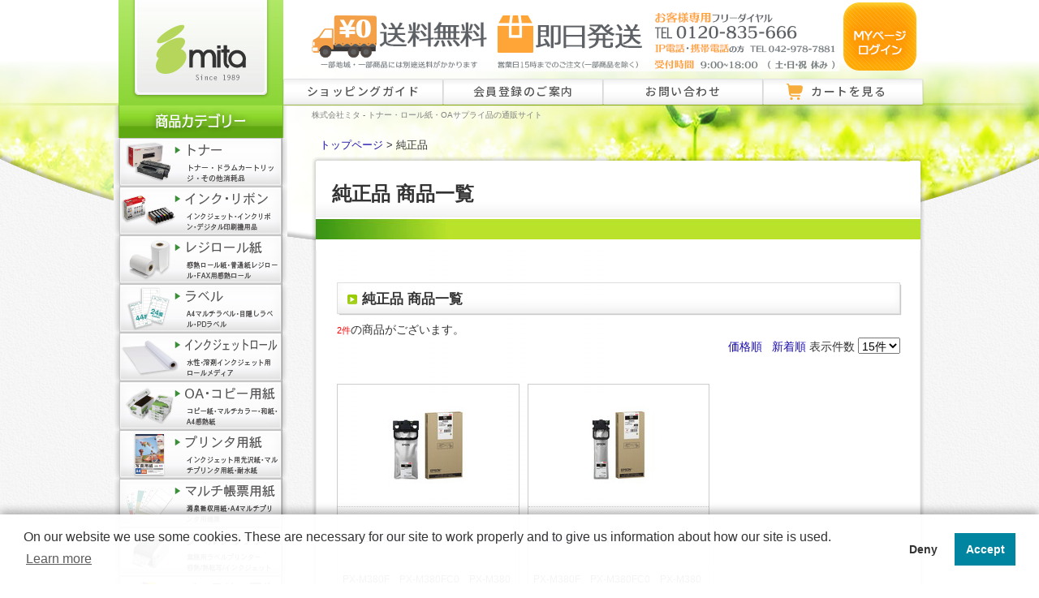

--- FILE ---
content_type: text/html; charset=UTF-8
request_url: https://www.mitajimuki.com/products/list1045.html
body_size: 14871
content:
<?xml version="1.0" encoding="UTF-8"?>
<!DOCTYPE html PUBLIC "-//W3C//DTD XHTML 1.0 Transitional//EN" "//www.w3.org/TR/xhtml1/DTD/xhtml1-transitional.dtd">

<html xmlns="//www.w3.org/1999/xhtml" lang="ja" xml:lang="ja">
<head>
<meta http-equiv="Content-Type" content="text/html; charset=UTF-8" />
<meta http-equiv="Content-Script-Type" content="text/javascript" />
<meta http-equiv="Content-Style-Type" content="text/css" />
<meta name="format-detection" content="telephone=no"><!-- edgeで電話番号的な数字の羅列をリンクにしない処理 -->

	<title>純正品 商品一覧 | 株式会社ミタ - OAサプライ品の通販サイト</title>
	<meta name="description" content="純正品 商品一覧の商品一覧です。トナー・ロール紙・プリンターインクなどOAサプライ品をお探しなら、ミタでどうぞ。" />
	<meta name="keywords" content="純正品 商品一覧,リサイクルトナー,インクカートリッジ,レジロール紙,インクジェットロール" />
							<link rel="canonical" href="https://www.mitajimuki.com/products/list1045.html">
					


    <meta name="author" content="株式会社 ミタ / MITA LTD." />


<link rel="shortcut icon" href="/user_data/packages/default/img/common/favicon.ico" />
<link href="https://vjs.zencdn.net/8.0.4/video-js.css" rel="stylesheet" /><link rel="icon" type="image/vnd.microsoft.icon" href="/user_data/packages/default/img/common/favicon.ico" />
<link rel="stylesheet" href="/user_data/packages/default/css/import.css" type="text/css" media="all" />
<link rel="alternate" type="application/rss+xml" title="RSS" href="https://www.mitajimuki.com/rss/" />
<link rel="preconnect" href="https://fonts.googleapis.com">
<link rel="preconnect" href="https://fonts.gstatic.com" crossorigin>
<link href="https://fonts.googleapis.com/css?family=Sawarabi+Mincho" rel="stylesheet">
<link href="https://fonts.googleapis.com/css2?family=Noto+Sans+JP:wght@100..900&display=swap" rel="stylesheet"><link href="https://fonts.googleapis.com/css2?family=M+PLUS+Rounded+1c:wght@700&display=swap" rel="stylesheet">
<link href="https://fonts.googleapis.com/css2?family=M+PLUS+Rounded+1c:wght@300&display=swap" rel="stylesheet"><link href="https://fonts.googleapis.com/css2?family=Noto+Sans+JP:wght@100..900&family=Zen+Kaku+Gothic+Antique&family=Zen+Kaku+Gothic+New:wght@300;400;500;700;900&display=swap" rel="stylesheet"><link href="https://fonts.googleapis.com/css2?family=Zen+Antique&display=swap" rel="stylesheet"><link href="https://fonts.googleapis.com/earlyaccess/kokoro.css" rel="stylesheet"><link href="https://fonts.googleapis.com/earlyaccess/hannari.css" rel="stylesheet"><link href="https://fonts.googleapis.com/css2?family=Shippori+Mincho:wght@500&display=swap" rel="stylesheet"><link href="https://fonts.googleapis.com/css2?family=BIZ+UDGothic:wght@400;700&display=swap" rel="stylesheet"><link href="https://fonts.googleapis.com/css2?family=M+PLUS+2:wght@400;700&display=swap" rel="stylesheet"><link href="https://fonts.googleapis.com/css2?family=M+PLUS+1p:wght@500&display=swap" rel="stylesheet"><style>
@import url('https://fonts.googleapis.com/css2?family=M+PLUS+Rounded+1c:wght@700&family=Noto+Serif+JP:wght@200;300&display=swap');
</style>
<link href="https://fonts.googleapis.com/css2?family=M+PLUS+Rounded+1c:wght@700&family=Noto+Serif+JP:wght@200;300&display=swap" rel="stylesheet">
<link href="https://fonts.googleapis.com/css2?family=Noto+Sans+JP:wght@700&display=swap" rel="stylesheet"><link href="https://fonts.googleapis.com/css2?family=Cabin:ital,wght@1,600&family=M+PLUS+Rounded+1c:wght@700&family=Noto+Serif+JP:wght@200;300&display=swap" rel="stylesheet"><link href="https://fonts.googleapis.com/css2?family=Kiwi+Maru:wght@500&display=swap" rel="stylesheet"><link href="https://fonts.googleapis.com/css2?family=Zen+Old+Mincho:wght@900&display=swap" rel="stylesheet"><!-- Google tag (gtag.js) -->
<script async src="https://www.googletagmanager.com/gtag/js?id=AW-1062328368"></script>
<script async src="https://www.googletagmanager.com/gtag/js?id=G-GP732R7TC8"></script>
<script>
  window.dataLayer = window.dataLayer || [];
  function gtag(){dataLayer.push(arguments);}
  gtag('js', new Date());
  
  gtag('config', 'AW-1062328368');
  gtag('config', 'G-GP732R7TC8');
</script>
<!-- Google tag (gtag.js) analytics4 -->
<!-- Facebook Pixel Code -->
<script>
!function(f,b,e,v,n,t,s)
{if(f.fbq)return;n=f.fbq=function(){n.callMethod?
n.callMethod.apply(n,arguments):n.queue.push(arguments)};
if(!f._fbq)f._fbq=n;n.push=n;n.loaded=!0;n.version='2.0';
n.queue=[];t=b.createElement(e);t.async=!0;
t.src=v;s=b.getElementsByTagName(e)[0];
s.parentNode.insertBefore(t,s)}(window,document,'script',
'https://connect.facebook.net/en_US/fbevents.js');
fbq('init', '258313091947498'); 
fbq('track', 'PageView');
</script>
<noscript>
<img height="1" width="1" 
src="https://www.facebook.com/tr?id=258313091947498&ev=PageView
&noscript=1"/>
</noscript>
<!-- End Facebook Pixel Code -->
<script type="text/javascript" src="/js/jquery-1.10.2.min.js"></script>
<script type="text/javascript" src="/js/eccube.js"></script>
<!-- #2342 次期メジャーバージョン(2.14)にてeccube.legacy.jsは削除予定.モジュール、プラグインの互換性を考慮して2.13では残します. -->
<script type="text/javascript" src="/js/gotop.js"></script>
<script type="text/javascript" src="/js/jquery.smoothScroll.js"></script>
<script type="text/javascript" src="/js/eccube.legacy.js"></script>
<script type="text/javascript" src="/js/tellink_switch.js"></script>
<script src="https://vjs.zencdn.net/8.0.4/video.min.js"></script>
<script type="text/javascript">//<![CDATA[
    eccube.productsClassCategories = {"8611":{"__unselected":{"__unselected":{"name":"\u9078\u629e\u3057\u3066\u304f\u3060\u3055\u3044","product_class_id":"195902","product_type":"1"}},"1124":{"#":{"classcategory_id2":"","name":"\u9078\u629e\u3057\u3066\u304f\u3060\u3055\u3044"},"#0":{"classcategory_id2":"0","name":"","stock_find":true,"price01":"","price02":"18,700","point":"0","product_code":"IP03KB","product_class_id":"195902","product_type":"1"}}},"8610":{"__unselected":{"__unselected":{"name":"\u9078\u629e\u3057\u3066\u304f\u3060\u3055\u3044","product_class_id":"195971","product_type":"1"}},"1124":{"#":{"classcategory_id2":"","name":"\u9078\u629e\u3057\u3066\u304f\u3060\u3055\u3044"},"#0":{"classcategory_id2":"0","name":"","stock_find":true,"price01":"","price02":"13,200","point":"0","product_code":"IP03KA","product_class_id":"195971","product_type":"1"}}}};function fnOnLoad() {fnSetClassCategories(document.product_form8611);fnSetClassCategories(document.product_form8610);}
    $(function(){
        fnOnLoad(); 
    });
//]]></script>


<script type="text/javascript">
  var _ulcc_conf = _ulcc_conf || {};
  _ulcc_conf['domain'] = 'mitajimuki.com'; /**** 対象ドメイン（サブドメインをまたいで管理する場合、ドメインの先頭に「.」をつけてください。例： .example.com ****/
  _ulcc_conf['ga_tracking_id'] = 'G-GP732R7TC8';	/**** ここにGAのトラッキングIDを入力 ****/
  _ulcc_conf['cookie_policy_url'] = 'https://www.mitajimuki.com/guide/privacy.php' /**** ここにポリシーページのURLを入力（任意） ****/
  _ulcc_conf['cookie_expiry_days'] = { 'allow': 365, 'deny': 90 }; /**** バナー再表示の期限 ****/

  /* ポップアップの表示オプション（任意） */
  var _ulccwid_options = {
    design: {
      bg_color: "", /* 背景色 */
      text_color: "", /* 文字色 */
      btn_bg_color: "", /* 同意ボタンの背景色 */
      btn_text_color: "" /* 同意ボタンの背景色 */
    },
    content: {
      ja: {
        message: "このサイトでは、トラフィックの分析と広告の測定を目的としてCookieが使用されます。<br>お客様へより良い情報を提供できるように、Cookieポリシーに基づいた取得と利用に同意をお願いいたします。",
        link_text: "Cookieポリシーを確認する",
        link_url: "https://www.mitajimuki.com/guide/privacy.php",
        allow_btn_text: "",
        deny_btn_text: ""
      },
      en: {
        message: "",
        link_text: "",
        link_url: "",
        allow_btn_text: "",
        deny_btn_text: ""
      }
    }
  };

  var _ulcc_allow_cookie_function = function(){
  /* 同意選択時に実行したいコードをここに入力 */

  };

  var _ulcc_deny_cookie_function = function(){
  /* 拒否選択時に実行したいコードをここに入力 */

  };

  var _gaq = _gaq || [];
  (function () {
    var js_src = 'https://www.mitajimuki.com/user_data/packages/default/js/ulcc.min.js'; /* ここにJavaScriptファイルのURLを入力 */
    var style_src = 'https://www.mitajimuki.com/user_data/packages/default/css/ulcc.min.css'; /* ここにCSSファイルのURLを入力 */

    var cc = document.createElement('script'); cc.type = 'text/javascript'; cc.async = true;
    cc.src = js_src;
    var s = document.getElementsByTagName('script')[0];
    s.parentNode.insertBefore(cc, s);

    var head = document.getElementsByTagName('head')[0];
    var link = document.createElement('link');
    link.rel = 'stylesheet';
    link.type = 'text/css';
    link.href = style_src;
    link.media = 'all';
    head.appendChild(link);
  })();
</script>
<script>
  var sptrk=function(){var o="https://sp-trk.com/",t="__spd",e=(new Date).getTime();window[t]||(window[t]={init:!1});var c=window[t];c.d||(c.d=[]);var s=c.d;function v(t){var i=document.createElement("script");i.async=!0,i.src=t,document.head.appendChild(i)}c.init||v(o+"u");var u=/^([a-z0-9]{8})-([a-z0-9]{2})$/;return function(){var t=arguments;if(s.push(t),"config"==t[0]&&!c.init&&!c.a){c.init=!0;var i=t[1],n=i.match(u),a=n[1],r=n[2];if(!a||!r)throw"invalid id: "+i;var d=Math.random().toString(36).substring(2,15);v(o+"t/"+a+"?"+("a="+e+"&o="+d))}}}();

  sptrk('config', 'qne6kvi3-01', {
    // optional parameters:
    // segment: '##segment##'
  });
</script>
</head>
<!-- 


 (・Θ・)ﾉｼ < Pe!


---------------------------------------------- -->
<!-- ▼BODY部 スタート -->

<body class="LC_Page_Products_List"><!--▼Facebookページプラグイン--><div id="fb-root"></div><script async defer crossorigin="anonymous" src="https://connect.facebook.net/ja_JP/sdk.js#xfbml=1&version=v7.0"></script><!--▲Facebookページプラグイン--><noscript><p>JavaScript を有効にしてご利用下さい.</p></noscript><div class="frame_outer"><a name="top" id="top"></a><!-- ヘッダー開始 -->
<div class="wrap_back">
<div class="wrap clearfix"><div id="container" class="clearfix"><div id="leftcolumn" class="side_column"><!-- ▼ロゴ・左上メニュー --><!-- 会社ロゴ -->
<p>
<a href="/"><img src="/user_data/packages/default/img/header_mita_logo.jpg" width="203" height="130" alt="トナー・ロール紙・OAサプライ品の通販サイト mita" class="noalpha" />
</a>
</p>
<!-- 左カテゴリーメニュー -->
<h2><img src="/user_data/packages/default/img/side_h2_cate.png" width="214" height="40" alt="商品カテゴリー" /></h2>
<ul class="side_navi category_menu">
<li><a href="/1/"><img src="/user_data/packages/default/img/side_navi1.jpg" width="214" height="60" alt="トナー・ドラムカートリッジ 通販商品一覧" /></a></li>
<li class="first_category"><a href="/user_data/cate_ink_maker.php"><img src="/user_data/packages/default/img/side_navi2.jpg" width="214" height="60" alt="インク 通販商品一覧" /></a>
	<ul class="second_menu">
	<li>インク・リボン</li>
	<li><a class="font90" href="/user_data/cate_ink_maker.php">インクジェット・ジェルジェット用インク</a></li>
	<li><a href="/user_data/cate_lp-ink.php">大判プリンタ用インク<br />(水性・溶剤)</a></li>
	<li><a href="/user_data/on-demand_print_ink.php">印刷機用インク・マスター</a></li>
	<li><a href="/user_data/cate_inkribbon.php">ドットプリンター用インク<br />(インクリボン)</a></li>
</ul>
</li>
<li class="first_category"><a href="/9/"><img src="/user_data/packages/default/img/side_navi5.jpg" width="214" height="60" alt="レジロール紙（感熱紙・普通紙タイプ） 通販商品一覧" /></a>
	<ul class="second_menu">
	<li>レジロール・感熱ロール</li>
	<li><a class="font90" href="/9/">レジロール・感熱ロール TOP</a></li>
	<li><a href="/user_data/cate_regiroll_type.php">タイプ・紙質から探す</a></li>
	<li><a href="/user_data/cate_regiroll_paper-width.php">紙幅・サイズから探す</a></li>
	<li><a href="/user_data/cate_regiroll_maker.php">機種・メーカー・型番から探す</a></li>
	<li><a href="/user_data/cate_regiroll_use.php">業種、用途から探す</a></li>
	<li><!-- ▽イベントトラッキング▽ -->
	<a href="/user_data/for_original_roll.php" onclick="gtag('event', 'click', {'event_category': 'original_roll-banner','event_label': location.href,'non_interaction': true });">
特注ロール紙のご案内</a></li>
	<li><a href="/products/detail7164.html">TimesPay専用ロール紙 購入</a></li>
</ul>
</li>
<li class="first_category"><a href="/user_data/cate_label_top.php"><img src="/user_data/packages/default/img/side_navi19.jpg" width="214" height="60" alt="ラベル 通販商品一覧" /></a>
	<ul class="second_menu">
	<li>ラベル</li>
	<li><a href="/user_data/cate_PDlabel.php">PDラベル</a></li>
	<li><a href="/user_data/cate_label.php">A4 マルチラベル 汎用・宛名用</a></li>
	<li><a href="/user_data/cate_label_transparent.php">A4 透明フィルムラベル</a></li>
	<li><a href="/user_data/cate_label_outdoor.php">A4 屋外用(耐水・耐光)ラベル</a></li>
	<li><a href="/user_data/cate_label_water_repellent.php">A4 撥水紙(はっすいし)ラベル</a></li>
	<li><a href="/user_data/cate_label_kraft_paper.php">A4 クラフト紙ラベル</a></li>
	<li><a href="/user_data/cate_lateco-tape.php">ラベルテープ・リフィル（lateco）</a></li>
	<li><a href="/products/list910.html">目隠しラベル</a></li>
	<li><a href="/user_data/for_label_roll.php">特注ラベルのご案内</a></li>
</ul>
</li>
<li class="first_category"><a href="/user_data/cate_inkjet_roll.php/"><img src="/user_data/packages/default/img/side_navi11.jpg" width="214" height="60" alt="インクジェットロール 通販商品一覧" /></a>
	<ul class="second_menu">
	<li>インクジェットロール</li>
	<li><a href="/user_data/cate_inkjet_roll.php">水性インクジェットロール</a></li>
	<li><a href="/user_data/cate_s-inkjet_roll.php">溶剤用インクジェットロール</a></li>
</ul>
</li>
<li class="first_category"><a href="/7/"><img src="/user_data/packages/default/img/side_navi3.jpg" width="214" height="60" alt="コピー用紙 通販商品一覧" /></a>
	<ul class="second_menu">
	<li>OA・コピー用紙</li>
	<li><a href="/products/list1441.html">コピー/PPC用紙</a></li>
	<li><a href="/products/list61.html">マルチカラーペーパー</a></li>
	<li><a href="/products/list62.html">FAX用感熱ロール紙</a></li>
	<li><a href="/products/list445.html">和紙コピー・プリンタ用紙<br />（和紙封筒、ハガキ）</a></li>
	<li><a href="/products/list60.html">ストックフォーム紙</a></li>
	<li><a href="/products/list1020.html">A4 感熱用紙</a></li>
</ul>
</li>
<li class="first_category"><a href="/user_data/cate_priterpaper.php"><img src="/user_data/packages/default/img/side_navi16.jpg" width="214" height="60" alt="ラベル用紙・ラベルシール" /></a>
	<ul class="second_menu">
	<li>各種プリンタ用紙</li>
	<li><a class="font90" href="/products/list448.html">インクジェット用写真用紙</a></li>
	<li><a href="/products/detail8547.html">インクジェット用OHPフィルム</a></li>
	<li><a href="/products/list1070.html">耐水紙・撥水紙</a></li>
	<li><a href="/products/list445.html">和紙コピー・プリンタ用紙<br />（和紙封筒、ハガキ）</a></li>
	<li><a href="/products/list449.html">長尺用紙</a></li>
</ul>
	</li>
<li><a href="/products/list10.html"><img src="/user_data/packages/default/img/side_navi6.jpg" width="214" height="60" alt="OA用紙・帳票用紙 通販商品一覧）" /></a></li>
<li><a href="/user_data/cate_labelprinter_maker.php"><img src="/user_data/packages/default/img/side_navi22.jpg" width="214" height="60" alt="業務用ラベルプリンター" /></a></li>
<li><a href="/user_data/cate_battery_reuse.php"><img src="/user_data/packages/default/img/side_navi23.jpg" width="214" height="60" alt="バッテリーリユースサービス 通販商品一覧" /></a></li>
<li class="first_category"><a href="/user_data/cate_attendance.php"><img src="/user_data/packages/default/img/side_navi4.jpg" width="214" height="60" alt="勤怠管理 通販商品一覧" /></a>
	<ul class="second_menu">
	<li>勤怠管理</li>
	<li><a class="font90" href="/products/list240.html">タイムレコーダー</a></li>
	<li><a href="/8/">タイムカード</a></li>
	<li><a href="/products/list1082.html">ミタオリジナル<br />タイムレコーダー、消耗品</a></li>
	<li><a href="/products/list1608.html">非接触型ICカード</a></li>
	<li><a class="font90" href="/user_data/support_manual.php">タイムレコーダー<br />取扱説明書ダウンロード</a></li>
	</ul>
</li>
<li class="first_category"><a href="/user_data/cate_cuttingsheet.php"><img src="/user_data/packages/default/img/side_navi17.jpg" width="214" height="60" alt="カッティング用シート 通販商品一覧" /></a>
	<ul class="second_menu">
	<li>マーキングフィルム・シート</li>
	<li><a href="/user_data/cate_cuttingsheet.php">カッティング用シートを探す</a></li>
	<li><a href="/user_data/cate_cuttingsheet-bepop.php">MAX Bepop専用シートを探す</a></li>
	<li><a href="/user_data/cate_cuttingsheet-color.php">色から選ぶ</a></li>
	<li><a href="/user_data/cate_cuttingsheet-width.php">サイズ(幅)から選ぶ</a></li>
	</ul>
</li>
<li><a href="/user_data/cate_fdm_print_supply.php"><img src="/user_data/packages/default/img/side_navi20.jpg" width="214" height="60" alt="3Dプリンター用フィラメント 通販商品一覧" /></a></li>
<li class="first_category"><a href="/user_data/cate_OAequipment.php"><img src="/user_data/packages/default/img/side_navi7.jpg" width="214" height="60" alt="OA機器（プリンタ・複合機など） 通販商品一覧" /></a>
	<ul class="second_menu">
	<li>OA機器・家電</li>
	<li><a href="/products/list1521.html">カラーレーザープリンタ<br />複合機</a></li>
	<li><a href="/products/list1520.html">モノクロレーザープリンタ<br />複合機</a></li>
		<li><a href="/products/list226.html">インクジェット<br />ジェルジェットプリンタ</a></li>
	<li><a href="/products/list241.html">チェックライター</a></li>
	<li><a href="/products/list240.html">タイムレコーダー</a></li>
	</ul>
</li>
<li class="first_category"><a href="/user_data/cate_packing.php"><img src="/user_data/packages/default/img/side_navi14.jpg" width="214" height="60" alt="梱包・包装資材 通販商品一覧" /></a>
	<ul class="second_menu">
	<li>物流・梱包用品</li>
	<li><a href="/products/list539.html">梱包サイズ計測メジャー</a></li>
	<li><a href="/products/list465.html">ストレッチフィルム</a></li>
	<li><a href="/products/list434.html">紙緩衝材 / 板目表紙</a></li>
	<li><a href="/products/list464.html">宅配用 梱包紙袋</a></li>
	<li><a href="/products/list1002.html">梱包機</a></li>
	</ul>
</li>
<li class="first_category"><a href="/user_data/cate_sanitation.php"><img src="/user_data/packages/default/img/side_navi18.jpg" width="214" height="60" alt="衛生用品 通販商品一覧" /></a>
	<ul class="second_menu">
	<li>衛生日用品</li>
	<li><a href="/products/list903.html">除菌・抗菌</a></li>
	<li><a href="/products/list909.html">衛生消耗品</a></li>
	<li><a href="/products/list904.html">掃除用品</a></li>
	</ul>
</li>
<li class="first_category"><a href="/user_data/cate_emergency.php"><img src="/user_data/packages/default/img/side_navi21.jpg" width="214" height="60" alt="災害対策・備蓄用品 通販商品一覧" /></a>
	<ul class="second_menu">
	<li>防災・非常用品</li>
	<li><a href="/products/list998.html">非常灯・LEDライト</a></li>
	<li><a href="/products/list996.html">発熱・加熱剤</a></li>
	<li><a href="/products/list997.html">非常・防災用品</a></li>
</ul>
</li>
<li><a onClick="javascript:location.href='/#recommend'"><img src="/user_data/packages/default/img/side_navi0.jpg" width="214" height="60" alt="おすすめ商品" /></a></li>
<!-- 出品時に表示 --><!--
<li><a href="/products/list13.html"><img src="/user_data/packages/default/<!--img/side_navi9.jpg" width="214" height="64" alt="アウトレット商品（格安わけあり新品商品）" /></a></li> -->
</ul>
<div id="side_bnr">


<dl class="timespay_link">
	<dt><span>PR</span>外部サイトへ移動します。</dt>	
	<dd><a href="https://timespay.jp/" target="_blank" rel="noopener"><img src="/user_data/packages/default/img/banner/bnr_left_timespay.jpg" width="200" alt="TimesPay"/></a></dd>
</dl>
</div><!-- ▲ロゴ・左上メニュー --><!-- ▼商品検索 --><h2><img src="/user_data/packages/default/img/sub/side_kensaku.jpg" width="210" height="62" alt="トナー・インク検索" /></h2><div class="s_kensaku"><form name="search_form" id="search_form" method="get" action="/products/list.php"><input type="hidden" name="transactionid" value="6360dd58aec8e702af69dec405a26681a4e67448" /><!-- 検索対象をトナー、インクに限定 --><p><strong>メーカー名</strong><br /><select name="maker_id" class="box165"><option label="全てのメーカー" value="">全てのメーカー</option><option label="キヤノン" value="1">キヤノン</option>
<option label="エプソン" value="2">エプソン</option>
<option label="リコー" value="3">リコー</option>
<option label="BROTHER" value="8">BROTHER</option>
<option label="FUJITSU" value="4">FUJITSU</option>
<option label="FUJIFILM/FUJIXEROX" value="5">FUJIFILM/FUJIXEROX</option>
<option label="KYOCERA" value="18">KYOCERA</option>
<option label="OKI" value="10">OKI</option>
<option label="PANASONIC" value="11">PANASONIC</option>
<option label="TOSHIBA" value="24">TOSHIBA</option>
<option label="NTT" value="23">NTT</option>
<option label="SHARP" value="22">SHARP</option>
<option label="MURATEC" value="21">MURATEC</option>
<option label="KONICA/MINOLTA-QMS" value="19">KONICA/MINOLTA-QMS</option>
<option label="NEC" value="6">NEC</option>
<option label="CASIO" value="7">CASIO</option>
<option label="HP" value="9">HP</option>
<option label="HITACHI" value="13">HITACHI</option>
<option label="APTI (JBアドバンスト・テクノ..." value="12">APTI (JBアドバンスト・テクノ...</option>
<option label="IBM" value="14">IBM</option>
<option label="JDL" value="17">JDL</option>
<option label="ROLAND" value="43">ROLAND</option>
<option label="Mimaki" value="44">Mimaki</option>
<option label="DELL" value="40">DELL</option>
<option label="RISO" value="39">RISO</option>
<option label="DUPLO" value="27">DUPLO</option>
<option label="edisys" value="28">edisys</option>
<option label="HORII" value="26">HORII</option>
<option label="NIPPO" value="35">NIPPO</option>
<option label="AMANO" value="33">AMANO</option>
<option label="MAX" value="37">MAX</option>
<option label="SEIKO" value="36">SEIKO</option>
<option label="Pantum" value="45">Pantum</option>
<option label="FUJIFILM" value="46">FUJIFILM</option>
</select></p><p><strong>プリンター/トナー・インク名</strong><br /><input type="text" name="name" class="box170" maxlength="50" value="" /></p><p class="sk_btn"><input type="image" class="hover_change_image" src="/user_data/packages/default/img/top/tona_kensaku.jpg" alt="検索" name="search" /></p><!--検索ヘルプへ内容が入るまでコメントアウト<p class="sk_help"><a href="/user_data/about_search.php">検索ヘルプ</a></p>--></form></div><!-- ▲商品検索 --><!-- ▼カレンダー --><div class="calender_wrap"><table class="calender" cellpadding="2" cellspacing="4"><caption class="month">2026年1月</caption><thead><tr><th><div>日</div></th><th><div>月</div></th><th><div>火</div></th><th><div>水</div></th><th><div>木</div></th><th><div>金</div></th><th><div>土</div></th></tr></thead><tr><td></td><td></td><td></td><td></td><td class="off">1</td><td class="off">2</td><td class="off">3</td></tr><tr><td class="off">4</td><td>5</td><td>6</td><td>7</td><td>8</td><td>9</td><td class="off">10</td></tr><tr><td class="off">11</td><td class="off">12</td><td>13</td><td>14</td><td>15</td><td>16</td><td class="off">17</td></tr><tr><td class="off">18</td><td>19</td><td class="today">20</td><td>21</td><td>22</td><td>23</td><td class="off">24</td></tr><tr><td class="off">25</td><td>26</td><td>27</td><td>28</td><td>29</td><td>30</td><td class="off">31</td></tr></table></div><div class="calender_wrap"><table class="calender" cellpadding="2" cellspacing="4"><caption class="month">2026年2月</caption><thead><tr><th><div>日</div></th><th><div>月</div></th><th><div>火</div></th><th><div>水</div></th><th><div>木</div></th><th><div>金</div></th><th><div>土</div></th></tr></thead><tr><td class="off">1</td><td>2</td><td>3</td><td>4</td><td>5</td><td>6</td><td class="off">7</td></tr><tr><td class="off">8</td><td>9</td><td>10</td><td class="off">11</td><td>12</td><td>13</td><td class="off">14</td></tr><tr><td class="off">15</td><td>16</td><td>17</td><td>18</td><td>19</td><td>20</td><td class="off">21</td></tr><tr><td class="off">22</td><td class="off">23</td><td>24</td><td>25</td><td>26</td><td>27</td><td class="off">28</td></tr></table></div><p><span class="font70">※オレンジ色のセルは休業日です</span></p><!-- ▲カレンダー --><!-- ▼バナーブロック_01 --><!-- ▲バナーブロック_01 --></div><div id="main_column" class="colnum2 right"><!-- ▼ヘッダメニュー --><div id="head" class="clearfix">
<p class="h_tel">
	<img style="opacity:0.8"  src="/user_data/packages/default/img/bnr_h6.png"  alt="お客様専用フリーダイヤル0120-835-666" />
	<a href="/mypage/login.php">
		<img src="/user_data/packages/default/img/bnr_h3.png"  alt="MYページへログイン" />
	</a>
</p>
<ul id="header_nav">
	<li>
		<a href="/user_data/guide.php" class="header_nav_button">ショッピングガイド</a>
	</li>
	<li>
		<a href="/entry/kiyaku.php" class="header_nav_button">会員登録のご案内</a>
	</li>
		<li class="js-hover is-arrow">
        <a href="/contact/index.php" class="header_nav_button">お問い合わせ</a>
        <div class="bubblemenu">
            <div class="bubblemenu-content">
                <div class="bubblemenu-inner">
                    <ul>
                        <li><a href="/user_data/roll-form.php">ロール紙特注のご相談はこちら</a></li>
                        <li><a href="/user_data/label-form.php">ラベル特注のご相談はこちら</a></li>
                        <li><a href="/contact/index.php">その他のお問い合わせ</a></li>
                    </ul>
                </div>
            </div>
        </div>
    </li>
		<li>
		<a href="/cart/index.php" class="header_nav_button">カートを見る</a>
	</li>
</ul>
<div id="top_h1">
<p>株式会社ミタ - トナー・ロール紙・OAサプライ品の通販サイト</p>
</div> 
</div>
<script text="javascript">
	document.addEventListener("DOMContentLoaded", function() {
  var megamenuElements = document.querySelectorAll('.js-hover');

  megamenuElements.forEach(function(element) {
    element.addEventListener('mouseenter', function() {
      element.querySelector('.bubblemenu').classList.add('is-active');
      element.classList.add('is-arrow');
    });

    element.addEventListener('mouseleave', function() {
     element.querySelector('.bubblemenu').classList.remove('is-active');
     element.classList.remove('is-arrow');
    });
  });
});
</script><!-- ▲ヘッダメニュー --><!-- ▼メイン --><script type="text/javascript">//<![CDATA[
    function fnSetClassCategories(form, classcat_id2_selected) {
        var $form = $(form);
        var product_id = $form.find('input[name=product_id]').val();
        var $sele1 = $form.find('select[name=classcategory_id1]');
        var $sele2 = $form.find('select[name=classcategory_id2]');
        eccube.setClassCategories($form, product_id, $sele1, $sele2, classcat_id2_selected);
    }
    // 並び順を変更
    function fnChangeOrderby(orderby) {
        eccube.setValue('orderby', orderby);
        eccube.setValue('pageno', 1);
        eccube.submitForm();c
    }
    // 表示件数を変更
    function fnChangeDispNumber(dispNumber) {
        eccube.setValue('disp_number', dispNumber);
        eccube.setValue('pageno', 1);
        eccube.submitForm();
    }
    // カゴに入れる
    function fnInCart(productForm) {
        var searchForm = $("#form1");
        var cartForm = $(productForm);
        // 検索条件を引き継ぐ
        var hiddenValues = ['mode','category_id','maker_id','name','orderby','disp_number','pageno','rnd'];
        $.each(hiddenValues, function(){
            // 商品別のフォームに検索条件の値があれば上書き
            if (cartForm.has('input[name='+this+']').length != 0) {
                cartForm.find('input[name='+this+']').val(searchForm.find('input[name='+this+']').val());
            }
            // なければ追加
            else {
                cartForm.append($('<input type="hidden" />').attr("name", this).val(searchForm.find('input[name='+this+']').val()));
            }
        });
        // 商品別のフォームを送信
        cartForm.submit();
    }
//]]></script>

<p style="font-size:75%;" id="pan"><a href="/">
	<p id="pan"><a href="/">トップページ</a> &gt; 純正品</p>
<div class="h1_wrap">
  <h1>純正品 商品一覧</h1>
</div>
	 <div class="s_cont clearfix">
<div class="i_inner">
	<!-- ■■■その他の一覧表示■■■ -->
	
	
<h2>純正品 商品一覧</h2>
        <form name="form1" id="form1" method="get" action="?">
        <input type="hidden" name="transactionid" value="6360dd58aec8e702af69dec405a26681a4e67448" />
        <input type="hidden" name="mode" value="" />
                <input type="hidden" name="category_id" value="1045" />
        <input type="hidden" name="maker_id" value="0" />
        <input type="hidden" name="name" value="" />
                        <input type="hidden" name="orderby" value="" />
        <input type="hidden" name="disp_number" value="15" />
        <input type="hidden" name="pageno" value="" />
                <input type="hidden" name="rnd" value="pou" />
    </form>

    <!--▼検索条件-->
        <!--▲検索条件-->

    <!--▼ページナビ(本文)-->
        <!--▲ページナビ(本文)-->


    

                    <!--▼件数-->
            <div>
                <span class="attention">2件</span>の商品がございます。
            </div>
            <!--▲件数-->

            <!--▼ページナビ(上部)-->
            <form name="page_navi_top" id="page_navi_top" action="?">
                <input type="hidden" name="transactionid" value="6360dd58aec8e702af69dec405a26681a4e67448" />
                        <div class="pagenumber_area clearfix">
            <div class="change">
                                    <a href="javascript:fnChangeOrderby('price');">価格順</a>
                &nbsp;
                                        <a href="javascript:fnChangeOrderby('date');">新着順</a>
                                表示件数
                <select name="disp_number" onchange="javascript:fnChangeDispNumber(this.value);">
                                                                        <option value="15" selected="selected" >15件</option>
                                                                                                <option value="30" >30件</option>
                                                                                                <option value="50" >50件</option>
                                                            </select>
            </div>
            <div class="navi">&nbsp;</div>
        </div>
                </form>
            <!--▲ページナビ(上部)-->
<div class="block_list_wrapper">
        

                        <!--▼商品-->
        <form name="product_form8611" action="?" onsubmit="return false;">
            <input type="hidden" name="transactionid" value="6360dd58aec8e702af69dec405a26681a4e67448" />
            <input type="hidden" name="product_id" value="8611" />
            <input type="hidden" name="product_class_id" id="product_class_id8611" value="195902" />
            <div class="list_area clearfix">
                <a name="product8611"></a>


<!-- ▼▼商品リスト▼▼ -->
<div class="parallel_list">
                    <!--★メーカー名★-->
<ul>
<li>
<img src="/upload/save_image/IP03KB-small.jpg" alt="純正 IP03KB インクカートリッジ" class="pic" />
</li>

<li>
                    <!--★商品名★-->
<p ><a href="/products/detail8611.html">純正 IP03KB インクカートリッジ</a></p>
</li>
<li>
                    <!--★コメント★-->
                    <p class="listcomment">PX-M380F　PX-M380FC0　PX-M380FR1　PX-M381FL　PX-M381FR1　PX-S380　PX-S380C0　PX-S380R1　PX-S381L　PX-S381R1</p>
</li>
<li>
                    <!--★価格★-->
                            18,700円
                    <!--★商品詳細を見る★-->
                                                <a href="/products/detail8611.html">
                            <img class="hover_change_image" src="/user_data/packages/default/img/button/btn_detail2.jpg" alt="商品詳細を見る" name="detail8611" id="detail8611" />
                        </a></p>
</li>
</ul>
        </div></div></form>
        <!--▲商品-->

    

        

                        <!--▼商品-->
        <form name="product_form8610" action="?" onsubmit="return false;">
            <input type="hidden" name="transactionid" value="6360dd58aec8e702af69dec405a26681a4e67448" />
            <input type="hidden" name="product_id" value="8610" />
            <input type="hidden" name="product_class_id" id="product_class_id8610" value="195971" />
            <div class="list_area clearfix">
                <a name="product8610"></a>


<!-- ▼▼商品リスト▼▼ -->
<div class="parallel_list">
                    <!--★メーカー名★-->
<ul>
<li>
<img src="/upload/save_image/IP03KA-small.jpg" alt="純正 IP03KA インクカートリッジ" class="pic" />
</li>

<li>
                    <!--★商品名★-->
<p ><a href="/products/detail8610.html">純正 IP03KA インクカートリッジ</a></p>
</li>
<li>
                    <!--★コメント★-->
                    <p class="listcomment">PX-M380F　PX-M380FC0　PX-M380FR1　PX-M381FL　PX-M381FR1　PX-S380　PX-S380C0　PX-S380R1　PX-S381L　PX-S381R1</p>
</li>
<li>
                    <!--★価格★-->
                            13,200円
                    <!--★商品詳細を見る★-->
                                                <a href="/products/detail8610.html">
                            <img class="hover_change_image" src="/user_data/packages/default/img/button/btn_detail2.jpg" alt="商品詳細を見る" name="detail8610" id="detail8610" />
                        </a></p>
</li>
</ul>
        </div></div></form>
        <!--▲商品-->

    </div><!-- ▲▲商品リスト▲▲ -->
<hr class="clear" />
            <div class="navi m1em txtC">&nbsp;</div>

<!-- ■一覧下部にコンテンツを掲載するため、以下のファイルを読み込む
<!-- ▽▽FAX注文用 注文用紙ダウンロード PDF▽▽
	◆適応カテゴリ
		帳票用紙	(10)
		和紙プリンタ用紙	(445)
-->
<!-- △△FAX注文用 注文用紙ダウンロード PDF△△ -->
<!--■フッターバナーの貼付■
	◆適用カテゴリ
		衛生用品	(902)
 -->
<!-- ■共通ブロック■ -->
<div class="categoryList">
<h2 id="sub_cateList">毎日使う業務用消耗品が安い！品揃え、どんどん拡大中です。</h2>
<ul>
	<li><a href="/1/">
	<img src="/user_data/packages/default/img/banner/bnr_footercate_1.jpg" alt="トナー・ドラムカートリッジ 通販商品一覧" /></a></li>
	<li><a href="/user_data/cate_ink_maker.php">
	<img src="/user_data/packages/default/img/banner/bnr_footercate_2.jpg" alt="インク 通販商品一覧" /></a></li>
	<li><a href="/9/">
	<img src="/user_data/packages/default/img/banner/bnr_footercate_3.jpg" alt="レジロール紙（感熱紙・普通紙タイプ） 通販商品一覧" /></a></li>
	<li><a href="/user_data/cate_PDlabel.php">
	<img src="/user_data/packages/default/img/banner/bnr_footercate_12.jpg" alt="PDラベル（物流標準ラベル） 通販商品一覧" /></a></li>
	<li><a href="/user_data/cate_inkjet_roll.php">
	<img src="/user_data/packages/default/img/banner/bnr_footercate_5.jpg" alt="インクジェットロールメディア 通販商品一覧" /></a></li>
	<li><a href="/user_data/cate_label.php">
	<img src="/user_data/packages/default/img/banner/bnr_footercate_9.jpg" alt="マルチプリンタ用A4ラベル・シール 宛名・表示ラベル 通販商品一覧" /></a></li>
	<li><a href="/products/list445.html">
	<img src="/user_data/packages/default/img/banner/bnr_footercate_8.jpg" alt="マルチプリンタ用和紙・礼状紙・奉書紙 通販商品一覧" /></a></li>
	<li><a href="/user_data/cate_inkribbon.php">
	<img src="/user_data/packages/default/img/banner/bnr_footercate_4.jpg" alt="インクリボン 通販商品一覧 通販商品一覧" /></a></li>
	<li><a href="/user_data/cate_cuttingsheet.php">
	<img src="/user_data/packages/default/img/banner/bnr_footercate_6.jpg" alt="カッティングシート・フィルム 通販商品一覧" /></a></li>
	<li><a href="/products/list62.html">
	<img src="/user_data/packages/default/img/banner/bnr_footercate_10.jpg" alt="ファクシミリ用感熱記録紙 通販商品一覧" /></a></li>
	<li><a href="/products/list916.html">
	<img src="/user_data/packages/default/img/banner/bnr_footercate_7.jpg" alt="3Dプリンターフィラメント 通販商品一覧 通販商品一覧" /></a></li>
	<li><a href="/products/list465.html">
	<img src="/user_data/packages/default/img/banner/bnr_footercate_11.jpg" alt="梱包用ストレッチフィルム 通販商品一覧" /></a></li>
</ul>
</div><!-- .categoryList -->
</div><!-- ▲メイン --><!-- ▼インフォメーション --><div class="kounyu_wrap">
  <h2 class="img"><img src="/user_data/packages/default/img/sub/item_info.jpg"  height="38" alt="インフォメーション" /></h2>
  <div class="foot_info_wrap">
<!-- ▼下部ガイド部の左側セクション -->
	<dl class="foot_info_business_hours">
		<dt>営業時間</dt>
			<dd>9:00～18:00（月～金、祝日を除く）</dd>
	</dl>
	<dl class="foot_info_order">
		<dt>ご注文方法</dt>
			<dd>当サイトからのご注文のほか、FAXまたはメールから発注書や注文書をお送りいただく方法や、お電話からのご注文も承っております。<br />ただし、FAX、メール、お電話からの注文では利用できない決済方法がございます。詳しくは<a href="/user_data/guide.php">ショッピングガイド</a>やお問合せ窓口よりご確認ください。</dd>
	</dl>
	<dl class="foot_info_addressee">
		<dt>お届け先名についてのお願い</dt>
			<dd>商品を確実にお届けするため、お届け先に「法人名」や「店舗名（屋号）」等がある場合は、必ず「法人・事業者名」欄へのご記入をお願いいたします。</dd>
			<dd class="reference_mark">※配送先が個人名義の場合、メーカー直送品など一部商品において、別途送料550円（税込）が発生することがございます。</dd>
	</dl>
	<dl class="foot_info_question">
		<dt>お問い合わせ</dt>
			<dd>製品やご注文などのお問い合わせは下記の連絡先よりお願いいたします。</dd>
			<dd>
				<ul><li>お電話でのお問い合わせ <span >受付時間：9:00～18:00 (土日祝日休み)</span></li>
	<!-- ▼リユースタイムレコーダーの場合連絡先を変更 -->
						<li><span class="tel">&phone; 042-978-7881</span></li>
						<li></li></ul>
				<ul><li>メールでのお問い合わせ <span >対応時間：9:00～17:00 (土日祝日休み)</span></li>
					<li><a href="/contact/index.php" target="_blank" rel="noopener">&#9993; question@mitajimuki.com</a></li>
					<li class="reference_mark">※対応時間外にいただいたご連絡へのご返答は、翌営業日以降となります。</li></ul>
			</dd>
	</dl>
	<dl class="foot_info_liquidation">
    		<dt>決済について</dt>
    		<dd>個人名義でご購入のお客様は前払いになります。<br />法人名義でご購入のお客様は後払いとなります。</dd>
    		<dd>名義毎の決済についての詳細は、ショッピングガイドの<a href="/user_data/guide.php#m_pay" target="_blank" rel="noopener">「お支払い方法について」</a>よりご確認ください。</dd>
	</dl>
	<dl class="foot_info_payment">
    		<dt>お支払い方法について</dt>
    		<dd>当店では、以下のお支払い方法をお選びいただけます。<br />安心して当サイトをご利用いただくため、商品購入前に各お支払方法の詳細をご確認いただくよう、お願いいたします。</dd>
    		<dd>
    		<ul>
    			<li><a href="/user_data/guide.php#m_credit">
    			<ul>
    				<li><img src="/user_data/packages/default/img/sub/logo_payment_card.png" height="30" alt="クレジットカード決済" /></li>
    				<li>クレジットカード決済</li></ul></a></li>
    			<li><a href="/user_data/guide.php#m_ginko" target="_blank" rel="noopener">
    			<ul>
    				<li><img src="/user_data/packages/default/img/sub/logo_payment_bank.png" height="30" alt="銀行振込" /></li>
    				<li>銀行振込</li></ul></a></li>
    			<li><a href="/user_data/guide.php#m_yubin" target="_blank" rel="noopener">
    			<ul>
    				<li><img src="/user_data/packages/default/img/sub/logo_payment_post.png" height="30" alt="郵便振替" /></li>
    				<li>郵便振替</li></ul></a></li>
    			<li><a href="/user_data/guide.php#m_conv" target="_blank" rel="noopener">
    			<ul>
    				<li><img src="/user_data/packages/default/img/sub/logo_payment_conb.png" height="30" alt="コンビニ支払" /></li>
    				<li>コンビニ払込票</li></ul></a></li>
    			<li><a href="/user_data/guide.php#m_daibiki" target="_blank" rel="noopener">
    			<ul>
    				<li><img src="/user_data/packages/default/img/sub/logo_payment_dai.png" height="30" alt="代金引換" /></li>
    				<li>代金引換</li></ul></a></li>
    			<li><a href="/user_data/guide.php#m_ikkatsu" target="_blank" rel="noopener">
    			<ul>
    				<li><img src="/user_data/packages/default/img/sub/logo_payment_ikkatsu.png" height="30" alt="一括請求" /></li>
    				<li>一括請求書払い</li></ul></a></li>
    		</ul></dd>
	</dl>
	<dl class="foot_info_mailbin">
		<dt>メール便商品の代金引換払いについて</dt>
    		<dd >「メール便」と記載のある商品（メール便商品）は、直接郵便受けに投函する配送方法のため通常、代金引換のお支払いがご利用いただけません。<br />メール便商品で代金引換をご選択の場合は、通常宅配便へ配送方法を変更するための追加送料として880円が発生いたします。</dd>
    		<dd >上記に該当するお客様は、お客様のご了承をいただいてからの発送手配となるため、ご注文時にあらかじめ「通信欄」へ”追加送料了承済み”の旨ご記載いただけますと、スムーズに出荷手配を進めることが可能です。</dd>
	</dl>
	<dl class="foot_info_receipt">
    		<dt>領収書やその他発行書類について</dt>
    		<dd>大学・官公庁・研究機関向けのお取り引きに必要な書類をご用意しております。請求書 ・ 見積書 ・ 納品書等の書類が必要なお客様は当店までご連絡ください。</dd>
    		<dd>領収書につきまして、お支払い方法毎に取扱いが異なります。<br />詳細はショッピングガイドの<a href="/user_data/guide.php#m_receipt" target="_blank" rel="noopener">「領収書発行について」</a>よりご確認ください。</dd>
	</dl>
	<dl class="foot_info_shipping">
    		<dt>出荷・お届け日について</dt>
    		<dd>当店営業日15時までのご注文は、その日のうちに出荷に向けた手配をすすめます。<br />
    		営業日15時以降、または休業日にいただいたご注文につきましては、翌営業日の手配とさせていただきます。</dd>
    		<dd>商品お届け日時につきましては、原則として、お届け日が土・日曜、祝日の場合、翌営業日のお届けとさせていただいております。土・日・祝日のお届けをご希望のお客様は、購入手続き「お支払い方法・お届け時間等の指定 」ページにある「通信欄」よりご希望の日時をお知らせください。</dd>
    		<dd class="reference_mark">※インクジェットロールは14時まで。コピー・PPC用紙は12時までのご注文が即日出荷になります。また、その他条件が異なる商品については各商品ページに記載がございます。</dd>
    		<dd class="reference_mark">※お取り寄せ商品については、3～7営業日程度お届けまで日数をいただく場合がございます。その際は、当店よりメールまたはお電話にてご連絡をさせていただきます。</dd>
	</dl>
	<dl class="foot_info_delivery_charge">
    		<dt>送料について</dt>
    		<dd >当店でご購入の商品は通常、送料無料でお届けしております。<br />
    		ただし、商品種別により条件付きで送料無料とする商品や、別途送料を設定する商品が一部ございます。<br />
    		これらにつきましては、下記一覧表および各商品詳細ページに明記しております。<br />
    		なお、商品購入時にシステム上、反映されない追加送料が発生する場合、お客様へご確認をいただいてから商品発送手配となります。</dd>
    		<dd >配送について条件や注意事項のある商品種別一覧</dd>
    		<dd >
    		<table width="100%" border="0" cellspacing="1" cellpadding="8">
		<colgroup><col />
			<col />
			<col />
			<col /></colgroup>
<tbody><tr>
		<th scope="col" colspan="2">商品種別</th>
		<th scope="col">送料<span class="sup" >※1</span></th>
		<th scope="col">条件や注意事項</th>
	</tr>
	<tr>
		<td rowspan="2">トナー・ドラムカートリッジ</td>
		<td>メーカー純正品</td>
		<td class="txtC">△</td>
		<td>配送先が法人・事業者様でない場合、別途送料550円(税込)が発生します。お届け先が法人・事業者様の場合、必ず法人（会社・企業・屋号)名をご明記ください。</td>
	</tr>
	<tr>
		<td>リサイクル品</td>
		<td class="txtC">〇</td>
		<td></td>
	</tr>
	<tr>
		<td rowspan="3">インクカートリッジ</td>
		<td>メーカー純正品</td>
		<td class="txtC">△</td>
		<td>配送先が法人・事業者様でない場合、別途送料550円(税込)が発生します。お届け先が法人・事業者様の場合、必ず法人（会社・企業・屋号)名をご明記ください。</td>
	</tr>
	<tr>
		<td>リサイクル品</td>
		<td class="txtC">〇</td>
		<td></td>
	</tr>
	<tr>
		<td>互換品</td>
		<td class="txtC">〇</td>
		<td>代金引換をご選択の場合は、メール便(直接郵便受けに投函する配送方法）から通常宅配便へ配送方法を変更するための追加送料が発生いたします。 </td>
	</tr>
	<tr>
		<td colspan="2">インクリボン</td>
		<td class="txtC">△</td>
		<td>配送先が法人・事業者様でない場合、別途送料550円(税込)が発生します。お届け先が法人・事業者様の場合、必ず法人（会社・企業・屋号)名をご明記ください。</td>
	</tr>
	<tr>
		<td colspan="2">コピー / PPC用紙</td>
		<td class="txtC">△</td>
		<td>合計4箱または合計10,000枚以上(組合せ自由)で送料無料です。条件未達の場合、別途送料880円(税込)が発生します。</td>
	</tr>
	<tr>
		<td colspan="2">FAX用感熱ロール</td>
		<td class="txtC">△</td>
		<td>合計12巻以上で送料無料です。[12巻入/箱]商品は送料無料ですが、一部、[6巻入/箱]商品は、一箱でご購入の場合、別途送料880円(税込)が発生します。</td>
	</tr>
	<tr>
		<td colspan="2">業務用ストレッチフィルム</td>
		<td class="txtC">〇</td>
		<td>[6巻入/箱]商品は、お届け先が個人名義の場合、配送をお受けできません。</td>
	</tr>
	<tr>
		<td rowspan="2">タイムカード</td>
		<td>メーカー純正品（mita以外）</td>
		<td class="txtC">△</td>
		<td>2箱以上で送料無料です。1箱でご購入の場合、別途送料880円(税込)が発生します。</td>
	</tr>
	<tr>
		<td>汎用品または<br />mitaタイムレコーダー用カード</td>
		<td class="txtC">〇</td>
		<td>代金引換をご選択の場合は、メール便(直接郵便受けに投函する配送方法）から通常宅配便へ配送方法を変更するための追加送料が発生いたします。 </td>
	</tr>
	<tr>
		<td colspan="2">OA機器</td>
		<td class="txtC">－</td>
		<td>商品、配送地域、配送方法によって異なりますので、送料・お届け日を別途お見積りいたします。</td>
	</tr>
</tbody></table>
		<p class="reference_mark">※1 〇 = 送料無料 / △ = 条件付きで送料無料 / － = 条件や注意事項欄をご確認ください。</p></dd>
			<dd>その他、 配送・送料についての詳細はショッピングガイドの<a href="/user_data/guide.php#haisou-souryou" target="_blank" rel="noopener">「送料・配送について」</a>、または各商品ページにてご確認ください。</dd>
	</dl>
	<dl class="foot_info_some_areas">
    		<dt>沖縄・離島・一部地域へお届けについて</dt>
    		<dd>宅配便の場合、沖縄・離島・一部地域（コピー用紙のみ北海道も含む）は、別途送料をご負担いただきます。</dd>
    		<dd>沖縄 : 1,980円(税込) / 離島・一部地域 : 1,100円(税込)</dd>
    		<dd>なお、メール便配送商品は、沖縄・離島・一部地域への配送も送料無料でお届けいたします。</dd>
	</dl>
	<dl class="foot_info_returns">
    		<dt>ご注文後のキャンセル・返品・交換について</dt>
    		<dd>ご注文の商品が届きましたら、まず商品の確認をお願いいたします。<br />
    		万一、商品間違い・破損・不具合等がございましたら、恐れ入りますが当店までご連絡をお願いいたします。<br />
    		ご購入日から1年以内まで責任をもって対応をさせていただきます。その際にかかる送料、手数料は当店が負担いたします。 詳細については、ショッピングガイドの<a href="/user_data/guide.php#m_cancel-henpin" target="_blank" rel="noopener">「返品・交換・保証について」</a>よりご確認ください。</dd>
	</dl>
	<dl class="foot_info_guarantee">
    		<dt>製品の保証について</dt>
    		<dd>当店取り扱い製品につきましては、お客様がいつも安心してお使いいただけるよう、日常的な品質管理向上への取り組みを行い販売しておりますが、万一、不具合が発生した際には、当店へご連絡をお願いいたします。 詳細は、ショッピングガイドの<a href="/user_data/guide.php#m_hoshou" target="_blank" rel="noopener">「製品の保証について」</a>よりご確認ください。</dd>
	</dl>
</div>
</div><!-- ▲インフォメーション --><!-- ▼コンテンツエンド --></div>
<div class="s_cont_bottom"></div><!-- ▲コンテンツエンド --></div></div><!-- ▽ページトップへボタンの設置 --><br class="clear" /><p class="pt"><a href="#top"><img src="/user_data/packages/default/img/goto_top_btn.png" alt="ページの上部に戻る"></a></p><!-- △ページトップへ戻るボタンの設置 --></div><!-- /cont終了 -->
</div><!-- /wrap終了 -->
</div><!-- /wrap_back終了 -->


<!-- フッター開始 -->
<div id="footwrap">
<!-- 会社ロゴ -->
<div >
	<div>
<img src="/user_data/packages/default/img/foot_logo.png" width="156" height="153" alt="mita" class="noalpha" />
	</div>
<!-- 会社情報 -->
	<div class="foot_info f_date">
		<ul class="footinfo_1"><li class="Corporation">株式会社ミタ</li><li class="business_hours"><span class="font90">営業時間</span> 9:00～18:00 <span class="font80">(定休日:土・日・祝祭日)</span></li>
		</ul>
		<ul class="footinfo_2">
		<li class="width45"><span >〒357-0021</span><br />
		埼玉県飯能市双柳１２６５‐３<br />
		<span class="font90">URL:https://www.mitajimuki.com</span>
		</li>
		<li class="width25 txtR font90">フリーダイヤル<br />
		TEL 0120-835-666<br />
		FAX 0120-601-444
		</li>
		<li>IP電話・携帯の方は<br />
		TEL <span class="tel">042-978-7881</span><br />
		FAX 042-978-7901
		</li>
		</ul>
	</div>
	<div class="foot_menue">
<!-- フッターメニュー -->
<ul>
  <li><a href="/abouts/index.php">会社概要</a></li>
  <li><a href="/user_data/guide.php">ショッピングガイド</a></li>
  <li><a href="/user_data/conditions.php">サービス規約</a></li>
  <li><a href="/guide/privacy.php">プライバシーポリシー</a></li>
  <li><a href="/order/index.php">特商法に基づく表記</a></li>
  <li><a href="/user_data/kobutsu.php">古物営業法に基づく表示</a></li>
  </ul>
	</div>
</div>
</div>
<div >
<p id="copyright">Copyright &copy; 2013 MITA. All rights reserved.</p>
</div>
<!-- フッター終了 --><script type="text/javascript" src='https://crm.zoho.com/crm/javascript/zcga.js'> </script></body><!-- ▲BODY部 エンド -->

</html>